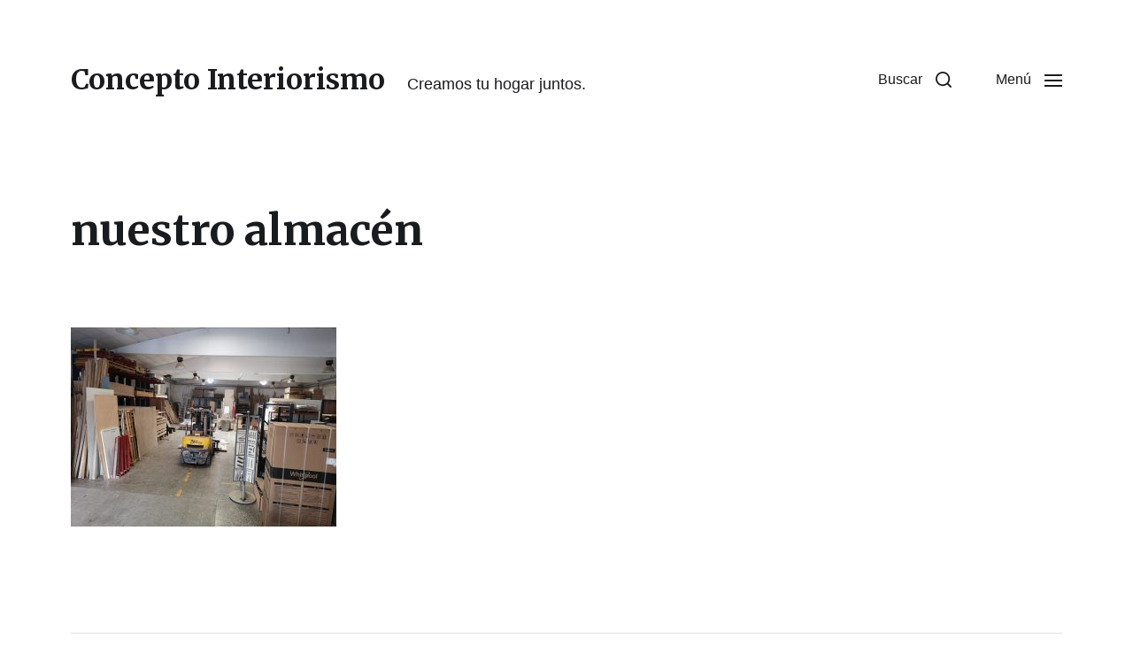

--- FILE ---
content_type: text/html; charset=UTF-8
request_url: https://elcarpinterocercadeti.com/carpinteria-malaguena/ea4afc85-e418-47a9-9d90-56ac39342e8e-1/
body_size: 6415
content:
<!DOCTYPE html>

<html class="no-js" lang="es"
	prefix="og: https://ogp.me/ns#" >

	<head>

		<meta http-equiv="content-type" content="text/html" charset="UTF-8" />
		<meta name="viewport" content="width=device-width, initial-scale=1.0" />

		<link rel="profile" href="http://gmpg.org/xfn/11">

		<title>nuestro almacén | Concepto Interiorismo</title>

		<!-- All in One SEO 4.0.18 -->
		<meta name="google-site-verification" content="ANYbRL8R7f54_89J_P4DyV4eTXIGnjQP2AES2_IsFWs" />
		<meta property="og:site_name" content="Concepto Interiorismo | Creamos tu hogar juntos." />
		<meta property="og:type" content="article" />
		<meta property="og:title" content="nuestro almacén | Concepto Interiorismo" />
		<meta property="article:published_time" content="2020-06-29T16:56:05Z" />
		<meta property="article:modified_time" content="2020-10-30T15:43:10Z" />
		<meta property="twitter:card" content="summary" />
		<meta property="twitter:domain" content="elcarpinterocercadeti.com" />
		<meta property="twitter:title" content="nuestro almacén | Concepto Interiorismo" />
		<script type="application/ld+json" class="aioseo-schema">
			{"@context":"https:\/\/schema.org","@graph":[{"@type":"WebSite","@id":"https:\/\/elcarpinterocercadeti.com\/#website","url":"https:\/\/elcarpinterocercadeti.com\/","name":"Concepto Interiorismo","description":"Creamos tu hogar juntos.","publisher":{"@id":"https:\/\/elcarpinterocercadeti.com\/#organization"}},{"@type":"Organization","@id":"https:\/\/elcarpinterocercadeti.com\/#organization","name":"Concepto Interiorismo","url":"https:\/\/elcarpinterocercadeti.com\/","logo":{"@type":"ImageObject","@id":"https:\/\/elcarpinterocercadeti.com\/#organizationLogo","url":"https:\/\/elcarpinterocercadeti.com\/wordpress\/wp-content\/uploads\/2020\/07\/cropped-logo_elcarpinteria-_cerca_deti.png","width":"200","height":"131"},"image":{"@id":"https:\/\/elcarpinterocercadeti.com\/#organizationLogo"},"contactPoint":{"@type":"ContactPoint","telephone":"+34951330315","contactType":"Venta"}},{"@type":"BreadcrumbList","@id":"https:\/\/elcarpinterocercadeti.com\/carpinteria-malaguena\/ea4afc85-e418-47a9-9d90-56ac39342e8e-1\/#breadcrumblist","itemListElement":[{"@type":"ListItem","@id":"https:\/\/elcarpinterocercadeti.com\/#listItem","position":"1","item":{"@id":"https:\/\/elcarpinterocercadeti.com\/#item","name":"Inicio","description":"Creamos tu hogar juntos.","url":"https:\/\/elcarpinterocercadeti.com\/"},"nextItem":"https:\/\/elcarpinterocercadeti.com\/carpinteria-malaguena\/ea4afc85-e418-47a9-9d90-56ac39342e8e-1\/#listItem"},{"@type":"ListItem","@id":"https:\/\/elcarpinterocercadeti.com\/carpinteria-malaguena\/ea4afc85-e418-47a9-9d90-56ac39342e8e-1\/#listItem","position":"2","item":{"@id":"https:\/\/elcarpinterocercadeti.com\/carpinteria-malaguena\/ea4afc85-e418-47a9-9d90-56ac39342e8e-1\/#item","name":"nuestro almac\u00e9n","url":"https:\/\/elcarpinterocercadeti.com\/carpinteria-malaguena\/ea4afc85-e418-47a9-9d90-56ac39342e8e-1\/"},"previousItem":"https:\/\/elcarpinterocercadeti.com\/#listItem"}]},{"@type":"Person","@id":"https:\/\/elcarpinterocercadeti.com\/author\/vito2004_nikko\/#author","url":"https:\/\/elcarpinterocercadeti.com\/author\/vito2004_nikko\/","name":"vito2004_nikko"},{"@type":"ItemPage","@id":"https:\/\/elcarpinterocercadeti.com\/carpinteria-malaguena\/ea4afc85-e418-47a9-9d90-56ac39342e8e-1\/#itempage","url":"https:\/\/elcarpinterocercadeti.com\/carpinteria-malaguena\/ea4afc85-e418-47a9-9d90-56ac39342e8e-1\/","name":"nuestro almac\u00e9n | Concepto Interiorismo","inLanguage":"es","isPartOf":{"@id":"https:\/\/elcarpinterocercadeti.com\/#website"},"breadcrumb":{"@id":"https:\/\/elcarpinterocercadeti.com\/carpinteria-malaguena\/ea4afc85-e418-47a9-9d90-56ac39342e8e-1\/#breadcrumblist"},"datePublished":"2020-06-29T16:56:05+00:00","dateModified":"2020-10-30T15:43:10+00:00"}]}
		</script>
		<script type="text/javascript" >
			window.ga=window.ga||function(){(ga.q=ga.q||[]).push(arguments)};ga.l=+new Date;
			ga('create', "G-YFH0503S67", 'auto');
			ga('send', 'pageview');
		</script>
		<script async src="https://www.google-analytics.com/analytics.js"></script>
		<!-- All in One SEO -->

<link rel='dns-prefetch' href='//s.w.org' />
<link rel="alternate" type="application/rss+xml" title="Concepto Interiorismo &raquo; Feed" href="https://elcarpinterocercadeti.com/feed/" />
<link rel="alternate" type="application/rss+xml" title="Concepto Interiorismo &raquo; Feed de los comentarios" href="https://elcarpinterocercadeti.com/comments/feed/" />
		<script type="text/javascript">
			window._wpemojiSettings = {"baseUrl":"https:\/\/s.w.org\/images\/core\/emoji\/13.0.1\/72x72\/","ext":".png","svgUrl":"https:\/\/s.w.org\/images\/core\/emoji\/13.0.1\/svg\/","svgExt":".svg","source":{"concatemoji":"https:\/\/elcarpinterocercadeti.com\/wordpress\/wp-includes\/js\/wp-emoji-release.min.js?ver=5.7.14"}};
			!function(e,a,t){var n,r,o,i=a.createElement("canvas"),p=i.getContext&&i.getContext("2d");function s(e,t){var a=String.fromCharCode;p.clearRect(0,0,i.width,i.height),p.fillText(a.apply(this,e),0,0);e=i.toDataURL();return p.clearRect(0,0,i.width,i.height),p.fillText(a.apply(this,t),0,0),e===i.toDataURL()}function c(e){var t=a.createElement("script");t.src=e,t.defer=t.type="text/javascript",a.getElementsByTagName("head")[0].appendChild(t)}for(o=Array("flag","emoji"),t.supports={everything:!0,everythingExceptFlag:!0},r=0;r<o.length;r++)t.supports[o[r]]=function(e){if(!p||!p.fillText)return!1;switch(p.textBaseline="top",p.font="600 32px Arial",e){case"flag":return s([127987,65039,8205,9895,65039],[127987,65039,8203,9895,65039])?!1:!s([55356,56826,55356,56819],[55356,56826,8203,55356,56819])&&!s([55356,57332,56128,56423,56128,56418,56128,56421,56128,56430,56128,56423,56128,56447],[55356,57332,8203,56128,56423,8203,56128,56418,8203,56128,56421,8203,56128,56430,8203,56128,56423,8203,56128,56447]);case"emoji":return!s([55357,56424,8205,55356,57212],[55357,56424,8203,55356,57212])}return!1}(o[r]),t.supports.everything=t.supports.everything&&t.supports[o[r]],"flag"!==o[r]&&(t.supports.everythingExceptFlag=t.supports.everythingExceptFlag&&t.supports[o[r]]);t.supports.everythingExceptFlag=t.supports.everythingExceptFlag&&!t.supports.flag,t.DOMReady=!1,t.readyCallback=function(){t.DOMReady=!0},t.supports.everything||(n=function(){t.readyCallback()},a.addEventListener?(a.addEventListener("DOMContentLoaded",n,!1),e.addEventListener("load",n,!1)):(e.attachEvent("onload",n),a.attachEvent("onreadystatechange",function(){"complete"===a.readyState&&t.readyCallback()})),(n=t.source||{}).concatemoji?c(n.concatemoji):n.wpemoji&&n.twemoji&&(c(n.twemoji),c(n.wpemoji)))}(window,document,window._wpemojiSettings);
		</script>
		<style type="text/css">
img.wp-smiley,
img.emoji {
	display: inline !important;
	border: none !important;
	box-shadow: none !important;
	height: 1em !important;
	width: 1em !important;
	margin: 0 .07em !important;
	vertical-align: -0.1em !important;
	background: none !important;
	padding: 0 !important;
}
</style>
	<link rel='stylesheet' id='wp-block-library-css'  href='https://elcarpinterocercadeti.com/wordpress/wp-includes/css/dist/block-library/style.min.css?ver=5.7.14' type='text/css' media='all' />
<link rel='stylesheet' id='chaplin-google-fonts-css'  href='//fonts.googleapis.com/css?family=Merriweather%3A400%2C700%2C400italic%2C700italic&#038;ver=1' type='text/css' media='all' />
<link rel='stylesheet' id='chaplin-style-css'  href='https://elcarpinterocercadeti.com/wordpress/wp-content/themes/chaplin/style.css?ver=2.6.3' type='text/css' media='all' />
<style id='chaplin-style-inline-css' type='text/css'>
:root{--headings-font:Merriweather,Georgia,'Times New Roman',Times,serif;--buttons-background-color:#edd7d7;--accent-color:#606060}h1,h2,h3,h4,h5,h6,.faux-heading,.ff-headings{font-family:Merriweather,Georgia,'Times New Roman',Times,serif}.bg-accent,.bg-accent-hover:hover,:root .has-accent-background-color,button,.button,.faux-button,.wp-block-button__link,:root .wp-block-file a.wp-block-file__button,input[type='button'],input[type='reset'],input[type='submit'],:root .woocommerce #respond input#submit,:root .woocommerce a.button,:root .woocommerce button.button,:root .woocommerce input.button{background-color:#606060}@supports ( color:color( display-p3 0 0 0 / 1 ) ){.bg-accent,.bg-accent-hover:hover,:root .has-accent-background-color,button,.button,.faux-button,.wp-block-button__link,:root .wp-block-file a.wp-block-file__button,input[type='button'],input[type='reset'],input[type='submit'],:root .woocommerce #respond input#submit,:root .woocommerce a.button,:root .woocommerce button.button,:root .woocommerce input.button{background-color:color( display-p3 0.376 0.376 0.376 / 1 )}}.border-color-accent,.border-color-accent-hover:hover,blockquote{border-color:#606060}@supports ( color:color( display-p3 0 0 0 / 1 ) ){.border-color-accent,.border-color-accent-hover:hover,blockquote{border-color:color( display-p3 0.376 0.376 0.376 / 1 )}}.color-accent,.color-accent-hover:hover,:root .has-accent-color,a,.is-style-outline .wp-block-button__link:not(.has-text-color),.wp-block-button__link.is-style-outline{color:#606060}@supports ( color:color( display-p3 0 0 0 / 1 ) ){.color-accent,.color-accent-hover:hover,:root .has-accent-color,a,.is-style-outline .wp-block-button__link:not(.has-text-color),.wp-block-button__link.is-style-outline{color:color( display-p3 0.376 0.376 0.376 / 1 )}}.fill-children-accent,.fill-children-accent *{fill:#606060}@supports ( color:color( display-p3 0 0 0 / 1 ) ){.fill-children-accent,.fill-children-accent *{fill:color( display-p3 0.376 0.376 0.376 / 1 )}}button,.button,.faux-button,.wp-block-button__link,:root .wp-block-file a.wp-block-file__button,input[type='button'],input[type='reset'],input[type='submit'],:root .woocommerce #respond input#submit,:root .woocommerce a.button,:root .woocommerce button.button,:root .woocommerce input.button,:root .has-buttons-background-background-color{background-color:#edd7d7}@supports ( color:color( display-p3 0 0 0 / 1 ) ){button,.button,.faux-button,.wp-block-button__link,:root .wp-block-file a.wp-block-file__button,input[type='button'],input[type='reset'],input[type='submit'],:root .woocommerce #respond input#submit,:root .woocommerce a.button,:root .woocommerce button.button,:root .woocommerce input.button,:root .has-buttons-background-background-color{background-color:color( display-p3 0.929 0.843 0.843 / 1 )}}:root .has-buttons-background-color,.is-style-outline .wp-block-button__link:not(.has-text-color),.wp-block-button__link.is-style-outline{color:#edd7d7}@supports ( color:color( display-p3 0 0 0 / 1 ) ){:root .has-buttons-background-color,.is-style-outline .wp-block-button__link:not(.has-text-color),.wp-block-button__link.is-style-outline{color:color( display-p3 0.929 0.843 0.843 / 1 )}}
</style>
<link rel='stylesheet' id='chaplin-print-styles-css'  href='https://elcarpinterocercadeti.com/wordpress/wp-content/themes/chaplin/assets/css/print.css?ver=2.6.3' type='text/css' media='print' />
<script type='text/javascript' src='https://elcarpinterocercadeti.com/wordpress/wp-includes/js/jquery/jquery.min.js?ver=3.5.1' id='jquery-core-js'></script>
<script type='text/javascript' src='https://elcarpinterocercadeti.com/wordpress/wp-includes/js/jquery/jquery-migrate.min.js?ver=3.3.2' id='jquery-migrate-js'></script>
<script type='text/javascript' src='https://elcarpinterocercadeti.com/wordpress/wp-includes/js/imagesloaded.min.js?ver=4.1.4' id='imagesloaded-js'></script>
<script type='text/javascript' src='https://elcarpinterocercadeti.com/wordpress/wp-content/themes/chaplin/assets/js/modernizr-touchevents.min.js?ver=3.6.0' id='chaplin-modernizr-js'></script>
<script type='text/javascript' id='chaplin-construct-js-extra'>
/* <![CDATA[ */
var chaplin_ajax_load_more = {"ajaxurl":"https:\/\/elcarpinterocercadeti.com\/wordpress\/wp-admin\/admin-ajax.php"};
/* ]]> */
</script>
<script type='text/javascript' src='https://elcarpinterocercadeti.com/wordpress/wp-content/themes/chaplin/assets/js/construct.js?ver=2.6.3' id='chaplin-construct-js'></script>
<link rel="https://api.w.org/" href="https://elcarpinterocercadeti.com/wp-json/" /><link rel="alternate" type="application/json" href="https://elcarpinterocercadeti.com/wp-json/wp/v2/media/32" /><link rel="EditURI" type="application/rsd+xml" title="RSD" href="https://elcarpinterocercadeti.com/wordpress/xmlrpc.php?rsd" />
<link rel="wlwmanifest" type="application/wlwmanifest+xml" href="https://elcarpinterocercadeti.com/wordpress/wp-includes/wlwmanifest.xml" /> 
<link rel='shortlink' href='https://elcarpinterocercadeti.com/?p=32' />
<link rel="alternate" type="application/json+oembed" href="https://elcarpinterocercadeti.com/wp-json/oembed/1.0/embed?url=https%3A%2F%2Felcarpinterocercadeti.com%2Fcarpinteria-malaguena%2Fea4afc85-e418-47a9-9d90-56ac39342e8e-1%2F" />
<link rel="alternate" type="text/xml+oembed" href="https://elcarpinterocercadeti.com/wp-json/oembed/1.0/embed?url=https%3A%2F%2Felcarpinterocercadeti.com%2Fcarpinteria-malaguena%2Fea4afc85-e418-47a9-9d90-56ac39342e8e-1%2F&#038;format=xml" />
<!-- Analytics by WP-Statistics v13.0.8 - https://wp-statistics.com/ -->
		<script>document.documentElement.className = document.documentElement.className.replace( 'no-js', 'js' );</script>
		<style type="text/css" id="custom-background-css">
body.custom-background { background-color: #ffffff; }
</style>
	
	</head>

	<body class="attachment attachment-template-default attachmentid-32 attachment-jpeg custom-background pagination-type-button has-overlay-logo missing-post-thumbnail has-no-pagination not-showing-comments">

		
		<a class="skip-link faux-button" href="#site-content">Ir al contenido</a>

		
			<header id="site-header">

				
				<div class="header-inner">

					<div class="section-inner">

						<div class="header-titles">

															<div class="site-title faux-heading"><a href="https://elcarpinterocercadeti.com/" rel="home">Concepto Interiorismo</a></div>
							
															<div class="site-description">Creamos tu hogar juntos.</div>
							
						</div><!-- .header-titles -->

						<div class="header-navigation-wrapper">

							
							<div class="main-menu-alt-container hide-js">

								<ul class="main-menu-alt dropdown-menu reset-list-style">
									<li id="menu-item-532" class="menu-item menu-item-type-post_type menu-item-object-page menu-item-home menu-item-532"><a href="https://elcarpinterocercadeti.com/">Carpintería malagueña</a></li>
<li id="menu-item-533" class="menu-item menu-item-type-post_type menu-item-object-page menu-item-533"><a href="https://elcarpinterocercadeti.com/nuestras-obras/">Nuestras Obras</a></li>
<li id="menu-item-567" class="menu-item menu-item-type-post_type menu-item-object-page menu-item-567"><a href="https://elcarpinterocercadeti.com/mueble-comercial/">Mueble comercial</a></li>
<li id="menu-item-534" class="menu-item menu-item-type-post_type menu-item-object-page menu-item-privacy-policy menu-item-534"><a href="https://elcarpinterocercadeti.com/politica-privacidad/">Política de privacidad</a></li>
<li id="menu-item-535" class="menu-item menu-item-type-post_type menu-item-object-page menu-item-535"><a href="https://elcarpinterocercadeti.com/somos-agueras/">Somos Agüeras</a></li>
								</ul><!-- .main-menu-alt -->

							</div><!-- .main-menu-alt-container -->

															<div class="main-menu-alt-social-container">
																	</div><!-- .main-menu-alt-social-container' -->
								
							<div class="header-toggles hide-no-js">

								
									<a href="#" class="toggle search-toggle" data-toggle-target=".search-modal" data-toggle-screen-lock="true" data-toggle-body-class="showing-search-modal" data-set-focus=".search-modal .search-field" aria-pressed="false" role="button">
										<div class="toggle-text">
											Buscar										</div>
										<svg class="svg-icon" aria-hidden="true" role="img" focusable="false" xmlns="http://www.w3.org/2000/svg" width="20" height="20" viewBox="0 0 20 20"><path fill="" d="M1148.0319,95.6176858 L1151.70711,99.2928932 C1152.09763,99.6834175 1152.09763,100.316582 1151.70711,100.707107 C1151.31658,101.097631 1150.68342,101.097631 1150.29289,100.707107 L1146.61769,97.0318993 C1145.07801,98.2635271 1143.12501,99 1141,99 C1136.02944,99 1132,94.9705627 1132,90 C1132,85.0294372 1136.02944,81 1141,81 C1145.97056,81 1150,85.0294372 1150,90 C1150,92.1250137 1149.26353,94.078015 1148.0319,95.6176858 Z M1146.04139,94.8563911 C1147.25418,93.5976949 1148,91.8859456 1148,90 C1148,86.1340067 1144.86599,83 1141,83 C1137.13401,83 1134,86.1340067 1134,90 C1134,93.8659933 1137.13401,97 1141,97 C1142.88595,97 1144.59769,96.2541764 1145.85639,95.0413859 C1145.88271,95.0071586 1145.91154,94.9742441 1145.94289,94.9428932 C1145.97424,94.9115423 1146.00716,94.8827083 1146.04139,94.8563911 Z" transform="translate(-1132 -81)" /></svg>									</a><!-- .search-toggle -->

									
								<a href="#" class="toggle nav-toggle" data-toggle-target=".menu-modal" data-toggle-screen-lock="true" data-toggle-body-class="showing-menu-modal" aria-pressed="false" data-set-focus=".menu-modal" role="button">
									<div class="toggle-text">
										Menú									</div>
									<div class="bars">
										<div class="bar"></div>
										<div class="bar"></div>
										<div class="bar"></div>
									</div><!-- .bars -->
								</a><!-- .nav-toggle -->

								
							</div><!-- .header-toggles -->

							
						</div><!-- .header-navigation-wrapper -->

					</div><!-- .section-inner -->

				</div><!-- .header-inner -->

				<div class="search-modal cover-modal" data-modal-target-string=".search-modal" aria-expanded="false">

	<div class="search-modal-inner modal-inner bg-body-background">

		<div class="section-inner">

			
			<form role="search" method="get" class="modal-search-form" action="https://elcarpinterocercadeti.com/">
				<label class="screen-reader-text" for="search-form-696fbaa9ea9b0">
					Buscar:				</label>
				<input type="search" id="search-form-696fbaa9ea9b0" class="search-field" placeholder="Buscar&hellip;" value="" name="s" />
				<button type="submit" class="search-submit">Buscar</button>
			</form><!-- .search-form -->

			<a href="#" class="toggle search-untoggle fill-children-primary" data-toggle-target=".search-modal" data-toggle-screen-lock="true" data-toggle-body-class="showing-search-modal" data-set-focus="#site-header .search-toggle">
				<span class="screen-reader-text">Cerrar la búsqueda</span>
				<svg class="svg-icon" aria-hidden="true" role="img" focusable="false" xmlns="http://www.w3.org/2000/svg" width="16" height="16" viewBox="0 0 16 16"><polygon fill="" fill-rule="evenodd" points="6.852 7.649 .399 1.195 1.445 .149 7.899 6.602 14.352 .149 15.399 1.195 8.945 7.649 15.399 14.102 14.352 15.149 7.899 8.695 1.445 15.149 .399 14.102" /></svg>			</a><!-- .search-toggle -->

		</div><!-- .section-inner -->

	</div><!-- .search-modal-inner -->

</div><!-- .menu-modal -->

				
			</header><!-- #site-header -->

			<div class="menu-modal cover-modal" data-modal-target-string=".menu-modal" aria-expanded="false">

	<div class="menu-modal-inner modal-inner bg-body-background">

		<div class="menu-wrapper section-inner">

			<div class="menu-top">

				<div class="menu-modal-toggles header-toggles">

					<a href="#" class="toggle nav-toggle nav-untoggle" data-toggle-target=".menu-modal" data-toggle-screen-lock="true" data-toggle-body-class="showing-menu-modal" aria-pressed="false" data-set-focus="#site-header .nav-toggle" role="button"> 
						<div class="toggle-text">
							Cerrar						</div>
						<div class="bars">
							<div class="bar"></div>
							<div class="bar"></div>
							<div class="bar"></div>
						</div><!-- .bars -->
					</a><!-- .nav-toggle -->

				</div><!-- .menu-modal-toggles -->

				
				<ul class="main-menu reset-list-style">
					<li class="menu-item menu-item-type-post_type menu-item-object-page menu-item-home menu-item-532"><div class="ancestor-wrapper"><a href="https://elcarpinterocercadeti.com/">Carpintería malagueña</a></div><!-- .ancestor-wrapper --></li>
<li class="menu-item menu-item-type-post_type menu-item-object-page menu-item-533"><div class="ancestor-wrapper"><a href="https://elcarpinterocercadeti.com/nuestras-obras/">Nuestras Obras</a></div><!-- .ancestor-wrapper --></li>
<li class="menu-item menu-item-type-post_type menu-item-object-page menu-item-567"><div class="ancestor-wrapper"><a href="https://elcarpinterocercadeti.com/mueble-comercial/">Mueble comercial</a></div><!-- .ancestor-wrapper --></li>
<li class="menu-item menu-item-type-post_type menu-item-object-page menu-item-privacy-policy menu-item-534"><div class="ancestor-wrapper"><a href="https://elcarpinterocercadeti.com/politica-privacidad/">Política de privacidad</a></div><!-- .ancestor-wrapper --></li>
<li class="menu-item menu-item-type-post_type menu-item-object-page menu-item-535"><div class="ancestor-wrapper"><a href="https://elcarpinterocercadeti.com/somos-agueras/">Somos Agüeras</a></div><!-- .ancestor-wrapper --></li>
				</ul><!-- .main-menu -->

				
			</div><!-- .menu-top -->

			<div class="menu-bottom">

				
				<p class="menu-copyright">&copy; 2026 <a href="https://elcarpinterocercadeti.com">Concepto Interiorismo</a></p>

				
			</div><!-- .menu-bottom -->

		</div><!-- .menu-wrapper -->

	</div><!-- .menu-modal-inner -->

</div><!-- .menu-modal -->
		
<main id="site-content">

	<article class="section-inner post-32 attachment type-attachment status-inherit hentry" id="post-32">

	<header class="entry-header">

	<h1 class="entry-title">nuestro almacén</h1>
</header><!-- .entry-header -->

	<div class="post-inner" id="post-inner">

		<div class="entry-content">

			<p class="attachment"><a href='https://elcarpinterocercadeti.com/wordpress/wp-content/uploads/2020/06/ea4afc85-e418-47a9-9d90-56ac39342e8e-1.jpg'><img width="300" height="225" src="https://elcarpinterocercadeti.com/wordpress/wp-content/uploads/2020/06/ea4afc85-e418-47a9-9d90-56ac39342e8e-1-300x225.jpg" class="attachment-medium size-medium" alt="almacén de materiales" loading="lazy" srcset="https://elcarpinterocercadeti.com/wordpress/wp-content/uploads/2020/06/ea4afc85-e418-47a9-9d90-56ac39342e8e-1-300x225.jpg 300w, https://elcarpinterocercadeti.com/wordpress/wp-content/uploads/2020/06/ea4afc85-e418-47a9-9d90-56ac39342e8e-1-1024x768.jpg 1024w, https://elcarpinterocercadeti.com/wordpress/wp-content/uploads/2020/06/ea4afc85-e418-47a9-9d90-56ac39342e8e-1-768x576.jpg 768w, https://elcarpinterocercadeti.com/wordpress/wp-content/uploads/2020/06/ea4afc85-e418-47a9-9d90-56ac39342e8e-1-1536x1152.jpg 1536w, https://elcarpinterocercadeti.com/wordpress/wp-content/uploads/2020/06/ea4afc85-e418-47a9-9d90-56ac39342e8e-1-540x405.jpg 540w, https://elcarpinterocercadeti.com/wordpress/wp-content/uploads/2020/06/ea4afc85-e418-47a9-9d90-56ac39342e8e-1-1080x810.jpg 1080w, https://elcarpinterocercadeti.com/wordpress/wp-content/uploads/2020/06/ea4afc85-e418-47a9-9d90-56ac39342e8e-1.jpg 1600w" sizes="(max-width: 300px) 100vw, 300px" /></a></p>

		</div><!-- .entry-content -->

		
	</div><!-- .post-inner -->

	
</article><!-- .post -->

</main><!-- #site-content -->

        		
			<footer id="site-footer" role="contentinfo">

				
				
					<div class="footer-widgets-outer-wrapper border-color-border section-inner">
					
						<div class="footer-widgets-wrapper grid tcols-2">

															<div class="footer-widgets column-one grid-item">
									<div class="widget widget_categories"><div class="widget-content"><h2 class="widget-title subheading heading-size-3">Categorías</h2>
			<ul>
					<li class="cat-item cat-item-6"><a href="https://elcarpinterocercadeti.com/category/armario/">armario</a>
</li>
	<li class="cat-item cat-item-5"><a href="https://elcarpinterocercadeti.com/category/carpinteria/">carpintería</a>
</li>
	<li class="cat-item cat-item-3"><a href="https://elcarpinterocercadeti.com/category/cocina/">cocina</a>
</li>
	<li class="cat-item cat-item-4"><a href="https://elcarpinterocercadeti.com/category/mueble/">Mueble</a>
</li>
	<li class="cat-item cat-item-1"><a href="https://elcarpinterocercadeti.com/category/sin-categoria/">Sin categoría</a>
</li>
			</ul>

			</div></div><div class="widget widget_meta"><div class="widget-content"><h2 class="widget-title subheading heading-size-3">Meta</h2>
		<ul>
						<li><a href="https://elcarpinterocercadeti.com/wordpress/wp-login.php">Acceder</a></li>
			<li><a href="https://elcarpinterocercadeti.com/feed/">Feed de entradas</a></li>
			<li><a href="https://elcarpinterocercadeti.com/comments/feed/">Feed de comentarios</a></li>

			<li><a href="https://es.wordpress.org/">WordPress.org</a></li>
		</ul>

		</div></div>								</div>
							
							
						</div><!-- .footer-widgets-wrapper -->
						
					</div><!-- .footer-widgets-outer-wrapper -->

				
				<div class="footer-inner section-inner has-footer-menu">

					
						<ul class="footer-menu reset-list-style">
							<li class="menu-item menu-item-type-post_type menu-item-object-page menu-item-home menu-item-532"><a href="https://elcarpinterocercadeti.com/">Carpintería malagueña</a></li>
<li class="menu-item menu-item-type-post_type menu-item-object-page menu-item-533"><a href="https://elcarpinterocercadeti.com/nuestras-obras/">Nuestras Obras</a></li>
<li class="menu-item menu-item-type-post_type menu-item-object-page menu-item-567"><a href="https://elcarpinterocercadeti.com/mueble-comercial/">Mueble comercial</a></li>
<li class="menu-item menu-item-type-post_type menu-item-object-page menu-item-privacy-policy menu-item-534"><a href="https://elcarpinterocercadeti.com/politica-privacidad/">Política de privacidad</a></li>
<li class="menu-item menu-item-type-post_type menu-item-object-page menu-item-535"><a href="https://elcarpinterocercadeti.com/somos-agueras/">Somos Agüeras</a></li>
						</ul><!-- .site-nav -->

					
					<div class="footer-credits">

						<p class="footer-copyright">&copy; 2026 <a href="https://elcarpinterocercadeti.com" rel="home">Concepto Interiorismo</a></p>

						<p class="theme-credits color-secondary">
							Tema de <a href="https://www.andersnoren.se">Anders Nor&eacute;n</a>						</p><!-- .theme-credits -->

					</div><!-- .footer-credits -->

				</div><!-- .footer-bottom -->

				
			</footer><!-- #site-footer -->

			<script type='text/javascript' src='https://elcarpinterocercadeti.com/wordpress/wp-content/plugins/coblocks/dist/js/coblocks-animation.js?ver=2.9.1' id='coblocks-animation-js'></script>
<script type='text/javascript' src='https://elcarpinterocercadeti.com/wordpress/wp-includes/js/wp-embed.min.js?ver=5.7.14' id='wp-embed-js'></script>

    </body>
</html>
